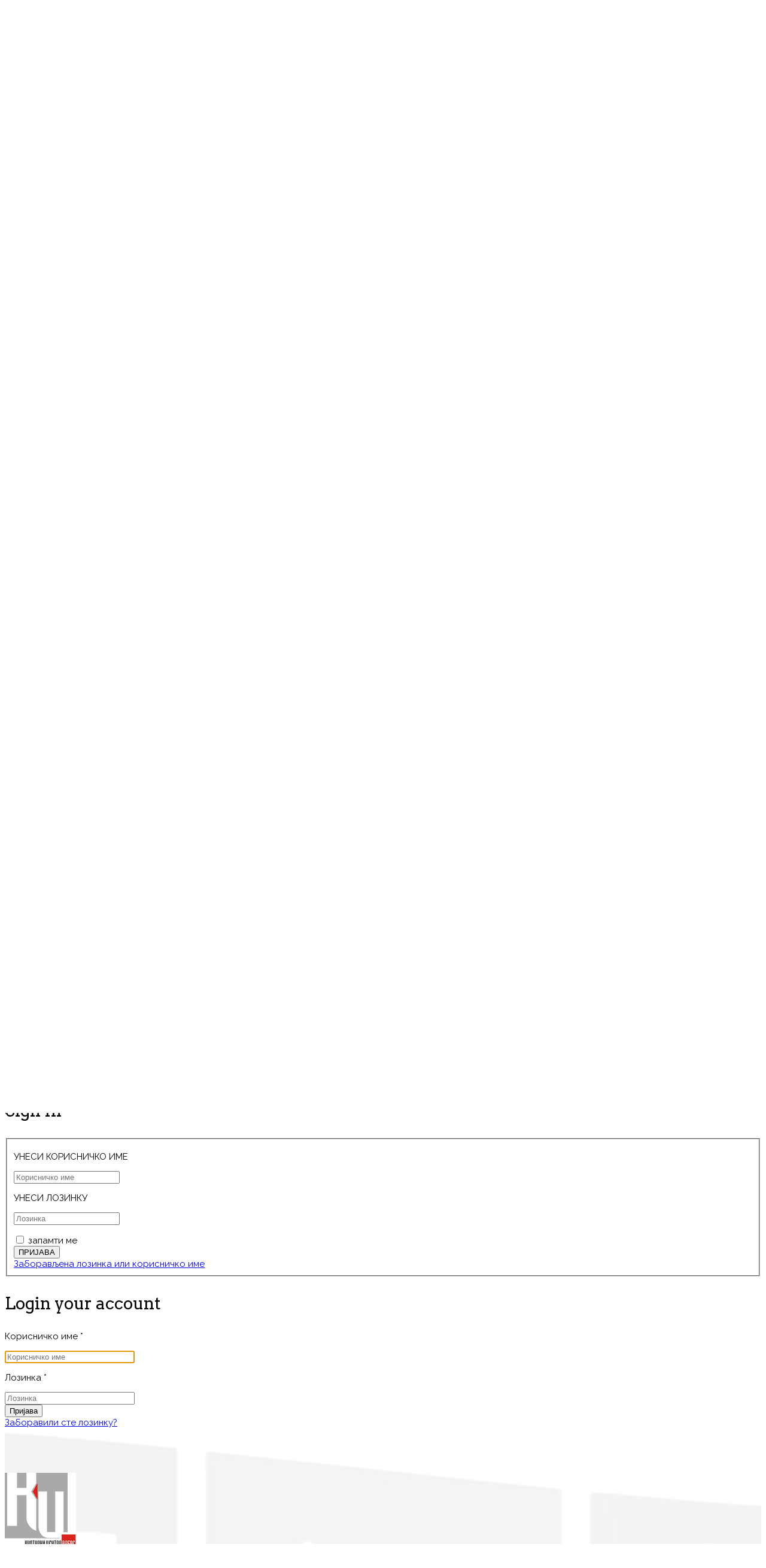

--- FILE ---
content_type: text/html; charset=utf-8
request_url: https://kcvrbas.org/component/users/
body_size: 6385
content:
<!DOCTYPE html>
<html xmlns="http://www.w3.org/1999/xhtml" xml:lang="sr-rs" lang="sr-rs" dir="ltr">
    <head>
        <meta http-equiv="X-UA-Compatible" content="IE=edge">
            <meta name="viewport" content="width=device-width, initial-scale=1">
                                <!-- head -->
                <base href="https://kcvrbas.org/component/users/" />
	<meta http-equiv="content-type" content="text/html; charset=utf-8" />
	<meta name="keywords" content="vrbas,Kulturni centar,kultura" />
	<meta name="rights" content="Kulturni centar Vrbas | aXiom.rs" />
	<meta name="description" content="Kulturni centar Vrbas" />
	<meta name="generator" content="Powered by aXiom" />
	<title>Kulturni centar Vrbas - Kulturni centar Vrbas</title>
	<link href="/images/favicon.png" rel="shortcut icon" type="image/vnd.microsoft.icon" />
	<link href="https://kcvrbas.org/component/search/?format=opensearch" rel="search" title="Претрага Kulturni centar Vrbas" type="application/opensearchdescription+xml" />
	<link href="//fonts.googleapis.com/css?family=Raleway:100,100italic,200,200italic,300,300italic,regular,italic,500,500italic,600,600italic,700,700italic,800,800italic,900,900italic&amp;subset=latin-ext,latin" rel="stylesheet" type="text/css" />
	<link href="//fonts.googleapis.com/css?family=Arvo:regular,italic,700,700italic&amp;subset=latin" rel="stylesheet" type="text/css" />
	<link href="//fonts.googleapis.com/css?family=Pacifico:regular&amp;subset=latin" rel="stylesheet" type="text/css" />
	<link href="/cache/com_templates/templates/shaper_travelia/c0a97b2b54f12189b51611770c8423ec.css" rel="stylesheet" type="text/css" />
	<link href="/components/com_sppagebuilder/assets/css/animate.min.css" rel="stylesheet" type="text/css" />
	<link href="/components/com_sppagebuilder/assets/css/sppagebuilder.css" rel="stylesheet" type="text/css" />
	<link href="/components/com_sppagebuilder/assets/css/magnific-popup.css" rel="stylesheet" type="text/css" />
	<style type="text/css">
body{font-family:Raleway, sans-serif; font-size:15px; font-weight:normal; }h1{font-family:Raleway, sans-serif; font-size:48px; font-weight:100; }h2{font-family:Raleway, sans-serif; font-size:30px; font-weight:100; }h3{font-family:Arvo, sans-serif; font-size:28px; font-weight:normal; }h4{font-family:Arvo, sans-serif; font-size:24px; font-weight:normal; }h5{font-family:Arvo, sans-serif; font-size:18px; font-weight:normal; }h6{font-family:Arvo, sans-serif; font-size:14px; font-weight:normal; }.sp-copyright{font-family:Arvo, sans-serif; font-weight:normal; } #sp-bottom ul.nav.menu li a{font-family:Arvo, sans-serif; font-weight:normal; } #sp-bottom3 .sppb-addon-text-block .sppb-addon-content{font-family:Arvo, sans-serif; font-weight:normal; } .sppb-meta-date{font-family:Arvo, sans-serif; font-weight:normal; } .sppb-btn-link{font-family:Arvo, sans-serif; font-weight:normal; } .btn-link{font-family:Arvo, sans-serif; font-weight:normal; } .speasyimagegallery-album-title{font-family:Arvo, sans-serif; font-weight:normal; } .article-info{font-family:Arvo, sans-serif; font-weight:normal; } .tags a{font-family:Arvo, sans-serif; font-weight:normal; } .pagination li a{font-family:Arvo, sans-serif; font-weight:normal; } .qoutation{font-family:Arvo, sans-serif; font-weight:normal; } .sppb-animated-number{font-family:Arvo, sans-serif; font-weight:normal; }.travelia-title{font-family:Pacifico, sans-serif; font-size:128px; font-weight:normal; }#sp-bottom{ background-image:url("/images/demo/bottom-bg.png");background-size:cover;background-attachment:scroll;background-position:50% 50%;color:#ffffff;padding:75px 0 67px 0; }
	</style>
	<script type="application/json" class="joomla-script-options new">{"csrf.token":"353386c3d9dc50bdff41643f077ade48","system.paths":{"root":"","base":""},"system.keepalive":{"interval":840000,"uri":"\/component\/ajax\/?format=json"}}</script>
	<script src="/media/system/js/core.js?05eb9d3b6c12c7a8c497026f6041e7fb" type="text/javascript"></script>
	<!--[if lt IE 9]><script src="/media/system/js/polyfill.event.js?05eb9d3b6c12c7a8c497026f6041e7fb" type="text/javascript"></script><![endif]-->
	<script src="/media/system/js/keepalive.js?05eb9d3b6c12c7a8c497026f6041e7fb" type="text/javascript"></script>
	<script src="/media/jui/js/jquery.min.js?05eb9d3b6c12c7a8c497026f6041e7fb" type="text/javascript"></script>
	<script src="/media/jui/js/jquery-noconflict.js?05eb9d3b6c12c7a8c497026f6041e7fb" type="text/javascript"></script>
	<script src="/media/jui/js/jquery-migrate.min.js?05eb9d3b6c12c7a8c497026f6041e7fb" type="text/javascript"></script>
	<!--[if lt IE 9]><script src="/media/system/js/html5fallback.js?05eb9d3b6c12c7a8c497026f6041e7fb" type="text/javascript"></script><![endif]-->
	<script src="/templates/shaper_travelia/js/bootstrap.min.js" type="text/javascript"></script>
	<script src="/templates/shaper_travelia/js/jquery.sticky.js" type="text/javascript"></script>
	<script src="/templates/shaper_travelia/js/main.js" type="text/javascript"></script>
	<script src="/templates/shaper_travelia/js/frontend-edit.js" type="text/javascript"></script>
	<script src="/components/com_sppagebuilder/assets/js/jquery.parallax.js" type="text/javascript"></script>
	<script src="/components/com_sppagebuilder/assets/js/sppagebuilder.js" type="text/javascript"></script>
	<script src="/components/com_sppagebuilder/assets/js/jquery.magnific-popup.min.js" type="text/javascript"></script>
	<script type="text/javascript">

var sp_preloader = '0';

var sp_gotop = '1';

var sp_offanimation = 'default';

	</script>

                                </head>
                <body class="site com-users view- no-layout no-task sr-rs ltr  sticky-header layout-fluid off-canvas-menu-init">

                    <div class="body-wrapper">
                        <div class="body-innerwrapper">
                            <section id="sp-top-bar"><div class="container"><div class="row"><div id="sp-logo" class="col-xs-12 col-sm-12 col-md-12"><div class="sp-column "><div class="logo"><a href="/"><img class="sp-default-logo hidden-xs" src="/images/kc_logo_03.png" alt="Kulturni centar Vrbas"><img class="sp-retina-logo hidden-xs" src="/images/kc_logo_03.png" alt="Kulturni centar Vrbas" width="260" height="106"><img class="sp-default-logo visible-xs" src="/images/kc_logo_03.png" alt="Kulturni centar Vrbas"></a></div></div></div></div></div></section><header id="sp-header"><div class="container"><div class="row"><div id="sp-top1" class="col-xs-3 col-sm-2 col-md-2"><div class="sp-column "><ul class="social-icons"><li><a target="_blank" href="https://www.facebook.com/people/Kulturni-centar-Vrbas/100053249991196"><i class="fa fa-facebook"></i></a></li><li><a target="_blank" href="https://twitter.com/#"><i class="fa fa-twitter"></i></a></li><li><a target="_blank" href="https://plus.google.com/+vrbasnet"><i class="fa fa-google-plus"></i></a></li><li><a target="_blank" href="#"><i class="fa fa-youtube-play"></i></a></li></ul></div></div><div id="sp-menu" class="col-xs-6 col-sm-8 col-md-8"><div class="sp-column ">			<div class='sp-megamenu-wrapper'>
				<a id="offcanvas-toggler" class="visible-sm visible-xs" href="#"><i class="fa fa-bars"></i></a>
				<ul class="sp-megamenu-parent menu-slide-down hidden-sm hidden-xs"><li class="sp-menu-item current-item active"><a  href="/"  >Насловна</a></li><li class="sp-menu-item sp-has-child"><a  href="#"  >Профил</a><div class="sp-dropdown sp-dropdown-main sp-menu-right" style="width: 240px;"><div class="sp-dropdown-inner"><ul class="sp-dropdown-items"><li class="sp-menu-item"><a  href="/profil/istorijat"  >Историјат</a></li><li class="sp-menu-item"><a  href="/profil/danas"  >КЦ данас</a></li><li class="sp-menu-item"><a  href="/profil/podaci"  >Основни подаци</a></li><li class="sp-menu-item"><a  href="/profil/organizaciona-struktura"  >Организациона структура</a></li><li class="sp-menu-item"><a  href="/profil/menadzment"  >Менаџмент</a></li></ul></div></div></li><li class="sp-menu-item sp-has-child"><a  href="#"  >РЕДАКЦИЈЕ</a><div class="sp-dropdown sp-dropdown-main sp-menu-right" style="width: 240px;"><div class="sp-dropdown-inner"><ul class="sp-dropdown-items"><li class="sp-menu-item"><a  href="/redakcije/gradski-muzej"  >Градски музеј</a></li><li class="sp-menu-item"><a  href="/redakcije/likovna-galerija"  >Ликовна галерија</a></li><li class="sp-menu-item"><a  href="/redakcije/folklorno-muzicka"  >Фолклорно музичка редакција</a></li><li class="sp-menu-item"><a  href="/redakcije/dramsko-recitatorski"  >Драмско рецитаторски студио</a></li><li class="sp-menu-item"><a  href="/redakcije/fpm"  >Фестивал поезије младих</a></li><li class="sp-menu-item"><a  href="/redakcije/dramsko-recitatorski-2"  >Биоскоп</a></li></ul></div></div></li><li class="sp-menu-item sp-has-child"><a  href="/dokumenti"  >Документи</a><div class="sp-dropdown sp-dropdown-main sp-menu-right" style="width: 240px;"><div class="sp-dropdown-inner"><ul class="sp-dropdown-items"><li class="sp-menu-item"><a  href="/dokumenti/dokumenti-kc"  >Документи КЦ</a></li><li class="sp-menu-item"><a  href="/dokumenti/program-rada-izvestaji"  >Програм рада и извештаји</a></li><li class="sp-menu-item"><a  href="/dokumenti/informator"  >Информатор о раду</a></li></ul></div></div></li><li class="sp-menu-item"><a  href="/kontakt"  >Контакт</a></li><li class="sp-menu-item sp-has-child"><a  href="#"  >ИНФО</a><div class="sp-dropdown sp-dropdown-main sp-menu-right" style="width: 240px;"><div class="sp-dropdown-inner"><ul class="sp-dropdown-items"><li class="sp-menu-item"><a  href="/info/vesti"  >ВЕСТИ</a></li><li class="sp-menu-item"><a  href="/info/najave"  >НАЈАВЕ</a></li><li class="sp-menu-item"><a  href="/info/foto-galerija"  >ФОТО ГАЛЕРИЈА</a></li><li class="sp-menu-item"><a  href="/info/video-galerije"  >ВИДЕО ГАЛЕРИЈE - КЦ ВРБАС</a></li><li class="sp-menu-item"><a  href="/info/fpm-foto-galerija"  >ФПМ ФОТО ГАЛЕРИЈА</a></li><li class="sp-menu-item"><a  href="/info/repertoar-bioskopa"  >Репертоар биоскопа</a></li><li class="sp-menu-item"><a  href="/info/sms"  >СМС обавештења</a></li><li class="sp-menu-item"><a  href="/info/pitanja-i-odgovori"  >Питања и одговори</a></li></ul></div></div></li></ul>			</div>
		</div></div><div id="sp-top2" class="col-xs-3 col-sm-2 col-md-2"><div class="sp-column "><div class="sp-module travelia-top-search"><div class="sp-module-content">
<div class="top-search-wrapper">
    <div class="icon-top-wrapper">
        <i class="fa fa-search search-open-icon" aria-hidden="true"></i>
        <i class="fa fa-times search-close-icon" aria-hidden="true"></i>
    </div>
</div> <!-- /.top-search-wrapper -->
<div class="top-search-input-wrap">
    <div class="top-search-overlay"></div>
    
    <form action="/component/users/?Itemid=437" method="post">
        <div class="search-wrap">
            <div class="search travelia-top-search">
                <div class="sp_search_input"><input name="searchword" maxlength="200"  class="mod-search-searchword inputboxtravelia-top-search" type="text" size="20" value="тражи..."  onblur="if (this.value=='') this.value='тражи...';" onfocus="if (this.value=='тражи...') this.value='';" /></div>                <input type="hidden" name="task" value="search" />
                <input type="hidden" name="option" value="com_search" />
                <input type="hidden" name="Itemid" value="" />
            </div>
        </div>
    </form>
</div> <!-- /.top-search-input-wrap --></div></div><div class="sp-module sp-top-login"><div class="sp-module-content"><div class="sp-travelia-login sp-mod-login">
    <span class="sp-login">
        <span class="info-text">
            <a href="#" role="button" data-toggle="modal" data-target="#login">
                <span class="info-content">
                    <i class='fa fa-user-o'></i>
                </span>
            </a>
        </span>

        <!--Modal-->
        <div id="login" class="modal fade" tabindex="-1" role="dialog" aria-labelledby="myModalLabel" aria-hidden="true">
            <div class="modal-dialog">
                <!-- Modal content-->
                <div class="modal-content">
                    <div class="modal-header">
                        <button type="button" class="close" data-dismiss="modal" aria-hidden="true"><i class="icon-remove"></i></button>
                        <h3>Sign In</h3>
                    </div>
                    <div class="modal-body">

                        <form action="/component/users/?Itemid=437" method="post" id="login-form" >
                                                        <fieldset class="userdata">
                                <div class="row-fluid">
                                    <div class="span12">
                                        <p>УНЕСИ КОРИСНИЧКО ИМЕ</p>
                                        <input id="modlgn-username" placeholder="Корисничко име" type="text" name="username" class="input-block-level"  />
                                        <p>УНЕСИ ЛОЗИНКУ</p>
                                        <input id="modlgn-passwd" type="password" placeholder="Лозинка" name="password" class="input-block-level" />
                                    </div>
                                </div>
                                <p></p>
                                <div class="clearfix">
                                                                            <div class="modlgn-remember remember-wrap">
                                            <input id="modlgn-remember" type="checkbox" name="remember" class="inputbox" value="yes"/>
                                            <label for="modlgn-remember">запамти ме</label>
                                        </div>
                                                                        <input type="submit" name="Submit" class="button pull-right" value="ПРИЈАВА" />
                                </div>
                                <div class="forgot-password text-center">
                                    <a href="/component/users/?view=reset&amp;Itemid=437">
                                        Заборављена                                        лозинка                                        или                                        корисничко име                                    </a>
                                </div>

                                <input type="hidden" name="option" value="com_users" />
                                <input type="hidden" name="task" value="user.login" />
                                <input type="hidden" name="return" value="aHR0cHM6Ly9rY3ZyYmFzLm9yZy9jb21wb25lbnQvdXNlcnMv" />
                                <input type="hidden" name="353386c3d9dc50bdff41643f077ade48" value="1" />                            </fieldset>
                                                    </form>
                        <div class="create-account text-center">
                                                    </div><!--/.create-account-->
                    </div>
                    <!--/Modal body-->

                </div> <!-- Modal content-->
            </div> <!-- /.modal-dialog -->
        </div><!--/Modal-->
</div></div></div><ul class="sp-my-account"></ul></div></div></div></div></header><section id="sp-page-title"><div class="row"><div id="sp-title" class="col-sm-12 col-md-12"><div class="sp-column "></div></div></div></section><section id="sp-main-body"><div class="container"><div class="row"><div id="sp-component" class="col-sm-12 col-md-12"><div class="sp-column "><div id="system-message-container">
	</div>
<div class="row">
    <div class="col-sm-6 col-sm-offset-3 text-center">
        <div class="reg-login-form-wrap">

            <div class="reg-login-title">
                <h3>Login your account</h3>
            </div>

            <div class="login">
                                                                                                            <form action="/component/users/?task=user.login&amp;Itemid=437" method="post" class="form-validate">
                                                                                            <div class="form-group">
                                <p><label id="username-lbl" for="username" class="required">
	Корисничко име<span class="star">&#160;*</span></label>
</p>
                                <div class="group-control">
                                    <input type="text" name="username" id="username"  value="" class="validate-username required" size="25"    placeholder="Корисничко име"   required aria-required="true"   autofocus    />
                                </div>
                            </div>
                                                                                                <div class="form-group">
                                <p><label id="password-lbl" for="password" class="required">
	Лозинка<span class="star">&#160;*</span></label>
</p>
                                <div class="group-control">
                                    <input
	type="password"
	name="password"
	id="password"
	value=""
	placeholder="Лозинка"  class="validate-password required"   size="25" maxlength="99" required aria-required="true" />                                </div>
                            </div>
                                                                                                            <!-- <div class="checkbox">
                           <label>
                           <input id="remember" type="checkbox" name="remember" class="inputbox" value="yes">
                                                   </label>
                        </div> -->
                                        <div class="form-group">
                        <button type="submit" class="btn btn-primary btn-block">
                            Пријава                            <i class="fa fa-angle-right"></i>
                        </button>
                    </div>
                    <input type="hidden" name="return" value="" />
                    <input type="hidden" name="353386c3d9dc50bdff41643f077ade48" value="1" />                </form>
            </div>
            <div class="form-links">
                <a href="/component/users/?view=reset&amp;Itemid=437">
                    Заборавили сте лозинку?</a>
                                    </ul>
            </div>
        </div>
    </div>
</div>
</div></div></div></div></section><section id="sp-bottom"><div class="container"><div class="row"><div id="sp-bottom1" class="col-xs-4 col-sm-6 col-md-4"><div class="sp-column "><div class="sp-module "><div class="sp-module-content"><div class="mod-sppagebuilder  sp-page-builder" data-module_id="110">
	<div class="page-content">
		<div id="section-id-1507542115853" class="sppb-section" ><div class="sppb-row-overlay"></div><div class="sppb-container-inner"><div class="sppb-row"><div class="sppb-col-md-12" id="column-wrap-id-1507542115854"><div id="column-id-1507542115854" class="sppb-column" ><div class="sppb-column-addons"><div id="sppb-addon-wrapper-1507542115857" class="sppb-addon-wrapper"><div id="sppb-addon-1507542115857" class="clearfix "     ><div class="sppb-addon sppb-addon-single-image sppb-text-left "><div class="sppb-addon-content"><div class="sppb-addon-single-image-container"><img class="sppb-img-responsive" src="/images/2021/10/29/kc_logo_06.jpg" alt="kc_logo_06.jpg" title=""></div></div></div><style type="text/css">@media (min-width: 768px) and (max-width: 991px) {#sppb-addon-1507542115857 {}}@media (max-width: 767px) {#sppb-addon-1507542115857 {}}</style><style type="text/css">#sppb-addon-1507542115857 img{}</style></div></div></div></div></div></div></div></div><style type="text/css">.sp-page-builder .page-content #section-id-1507544708313{padding:0px 0px 0px 0px;margin:0px 0px 0px 0px;}.sp-page-builder .page-content #section-id-1507542115853{padding:0px 0px 0px 0px;margin:0px 0px 0px 0px;}</style>	</div>
</div>
</div></div><span class="sp-copyright">© 2022-2025 Културни центар Врбас<br />Израда и администрација: aXiom.rs
<br />Hosting by Oblak+</span></div></div><div id="sp-bottom2" class="col-xs-8 col-sm-6 col-md-4"><div class="sp-column "><div class="sp-module bottom-menu pull-left"><h3 class="sp-module-title">Линкови</h3><div class="sp-module-content"><ul class="nav menu">
<li class="item-531"><a href="https://vrbas.net/" target="_blank" > Оштина Врбас</a></li><li class="item-532"><a href="https://www.kultura.gov.rs/" target="_blank" > Министарство културе и информисања</a></li><li class="item-533"><a href="http://www.kultura.vojvodina.gov.rs/" target="_blank" > Покрајински секретаријат за културу</a></li></ul>
</div></div></div></div><div id="sp-bottom3" class="col-xs-6 col-sm-6 col-md-4"><div class="sp-column "><div class="sp-module "><h3 class="sp-module-title">Контакт информације</h3><div class="sp-module-content"><div class="mod-sppagebuilder  sp-page-builder" data-module_id="113">
	<div class="page-content">
		<div id="section-id-1507544708313" class="sppb-section" ><div class="sppb-row-overlay"></div><div class="sppb-container-inner"><div class="sppb-row"><div class="sppb-col-md-12" id="column-wrap-id-1507544708314"><div id="column-id-1507544708314" class="sppb-column" ><div class="sppb-column-addons"><div id="sppb-addon-wrapper-1507544756859" class="sppb-addon-wrapper"><div id="sppb-addon-1507544756859" class="clearfix "     ><div class="sppb-addon sppb-addon-text-block sppb-text-left "><div class="sppb-addon-content"><span style="font-size: 16px;">+381.21.701.722</span><br />Маршала Тита 87, 21460 Врбас<br /><a href="/cdn-cgi/l/email-protection" class="__cf_email__" data-cfemail="b7ded9d1d8f7dcd4c1c5d5d6c499d8c5d0">[email&#160;protected]</a><br />www.kcvrbas.org</div></div><style type="text/css">#sppb-addon-1507544756859 {
padding:0px 0px 20px 0px;}
@media (min-width: 768px) and (max-width: 991px) {#sppb-addon-1507544756859 {}}@media (max-width: 767px) {#sppb-addon-1507544756859 {}}</style><style type="text/css">@media (min-width: 768px) and (max-width: 991px) {}@media (max-width: 767px) {}</style></div></div><div id="sppb-addon-wrapper-1507544827204" class="sppb-addon-wrapper"><div id="sppb-addon-1507544827204" class="clearfix "     ><div class="sppb-addon sppb-addon-social-media "><div class="social-media-text-wrap"><a href="#" target="_blank" data-toggle="tooltip" data-placement="top" title="" class=""><i class="fa fa-facebook "></i></a><a href="#" target="_blank" data-toggle="tooltip" data-placement="top" title="" class=""><i class="fa fa-twitter "></i></a><a href="#" target="_blank" data-toggle="tooltip" data-placement="top" title="" class=""><i class="fa fa-google-plus "></i></a><a href="#" target="_blank" data-toggle="tooltip" data-placement="top" title="" class=""><i class="fa fa-tumblr "></i></a><a href="#" target="_blank" data-toggle="tooltip" data-placement="top" title="" class=""><i class="fa fa-instagram "></i></a><a href="#" target="_blank" data-toggle="tooltip" data-placement="top" title="" class=""><i class="fa fa-youtube-play "></i></a><a href="#" target="_blank" data-toggle="tooltip" data-placement="top" title="" class=""><i class="fa fa-rss "></i></a></div></div><style type="text/css">@media (min-width: 768px) and (max-width: 991px) {#sppb-addon-1507544827204 {}}@media (max-width: 767px) {#sppb-addon-1507544827204 {}}</style></div></div></div></div></div></div></div></div><style type="text/css">.sp-page-builder .page-content #section-id-1507544708313{padding:0px 0px 0px 0px;margin:0px 0px 0px 0px;}</style>	</div>
</div>
</div></div></div></div></div></div></section>                        </div> <!-- /.body-innerwrapper -->
                    </div> <!-- /.body-innerwrapper -->

                    <!-- Off Canvas Menu -->
                    <div class="offcanvas-menu">
                        <a href="#" class="close-offcanvas"><i class="fa fa-remove"></i></a>
                        <div class="offcanvas-inner">
                                                          <div class="sp-module "><h3 class="sp-module-title">Search</h3><div class="sp-module-content"><div class="search">
	<form action="/component/users/?Itemid=437" method="post">
		<input name="searchword" id="mod-search-searchword" maxlength="200"  class="inputbox search-query" type="text" size="20" placeholder="тражи..." />		<input type="hidden" name="task" value="search" />
		<input type="hidden" name="option" value="com_search" />
		<input type="hidden" name="Itemid" value="" />
	</form>
</div>
</div></div><div class="sp-module "><div class="sp-module-content"><ul class="nav menu">
<li class="item-437  current active"><a href="/" > Насловна</a></li><li class="item-279  deeper parent"><a href="#" > Профил</a><span class="offcanvas-menu-toggler collapsed" data-toggle="collapse" data-target="#collapse-menu-279"><i class="open-icon fa fa-angle-down"></i><i class="close-icon fa fa-angle-up"></i></span><ul class="collapse" id="collapse-menu-279"><li class="item-541"><a href="/profil/istorijat" > Историјат</a></li><li class="item-581"><a href="/profil/danas" > КЦ данас</a></li><li class="item-584"><a href="/profil/podaci" > Основни подаци</a></li><li class="item-585"><a href="/profil/organizaciona-struktura" > Организациона структура</a></li><li class="item-586"><a href="/profil/menadzment" > Менаџмент</a></li></ul></li><li class="item-582  deeper parent"><a href="#" > РЕДАКЦИЈЕ</a><span class="offcanvas-menu-toggler collapsed" data-toggle="collapse" data-target="#collapse-menu-582"><i class="open-icon fa fa-angle-down"></i><i class="close-icon fa fa-angle-up"></i></span><ul class="collapse" id="collapse-menu-582"><li class="item-587"><a href="/redakcije/gradski-muzej" > Градски музеј</a></li><li class="item-588"><a href="/redakcije/likovna-galerija" > Ликовна галерија</a></li><li class="item-589"><a href="/redakcije/folklorno-muzicka" > Фолклорно музичка редакција</a></li><li class="item-590"><a href="/redakcije/dramsko-recitatorski" > Драмско рецитаторски студио</a></li><li class="item-593"><a href="/redakcije/fpm" > Фестивал поезије младих</a></li><li class="item-591"><a href="/redakcije/dramsko-recitatorski-2" > Биоскоп</a></li></ul></li><li class="item-600  deeper parent"><a href="/dokumenti" > Документи</a><span class="offcanvas-menu-toggler collapsed" data-toggle="collapse" data-target="#collapse-menu-600"><i class="open-icon fa fa-angle-down"></i><i class="close-icon fa fa-angle-up"></i></span><ul class="collapse" id="collapse-menu-600"><li class="item-601"><a href="/dokumenti/dokumenti-kc" > Документи КЦ</a></li><li class="item-602"><a href="/dokumenti/program-rada-izvestaji" > Програм рада и извештаји</a></li><li class="item-620"><a href="/dokumenti/informator" > Информатор о раду</a></li></ul></li><li class="item-542"><a href="/kontakt" > Контакт</a></li><li class="item-579  deeper parent"><a href="#" > ИНФО</a><span class="offcanvas-menu-toggler collapsed" data-toggle="collapse" data-target="#collapse-menu-579"><i class="open-icon fa fa-angle-down"></i><i class="close-icon fa fa-angle-up"></i></span><ul class="collapse" id="collapse-menu-579"><li class="item-578"><a href="/info/vesti" > ВЕСТИ</a></li><li class="item-580"><a href="/info/najave" > НАЈАВЕ</a></li><li class="item-551"><a href="/info/foto-galerija" > ФОТО ГАЛЕРИЈА</a></li><li class="item-621"><a href="/info/video-galerije" > ВИДЕО ГАЛЕРИЈE - КЦ ВРБАС</a></li><li class="item-603"><a href="/info/fpm-foto-galerija" > ФПМ ФОТО ГАЛЕРИЈА</a></li><li class="item-592"><a href="/info/repertoar-bioskopa" > Репертоар биоскопа</a></li><li class="item-618"><a href="/info/sms" > СМС обавештења</a></li><li class="item-619"><a href="/info/pitanja-i-odgovori" > Питања и одговори</a></li></ul></li></ul>
</div></div>
                                                    </div> <!-- /.offcanvas-inner -->
                    </div> <!-- /.offcanvas-menu -->

                    
                    
                    <!-- Preloader -->
                    
                    <!-- Go to top -->
                                            <a href="javascript:void(0)" class="scrollup">&nbsp;</a>
                    
                <script data-cfasync="false" src="/cdn-cgi/scripts/5c5dd728/cloudflare-static/email-decode.min.js"></script><script defer src="https://static.cloudflareinsights.com/beacon.min.js/vcd15cbe7772f49c399c6a5babf22c1241717689176015" integrity="sha512-ZpsOmlRQV6y907TI0dKBHq9Md29nnaEIPlkf84rnaERnq6zvWvPUqr2ft8M1aS28oN72PdrCzSjY4U6VaAw1EQ==" data-cf-beacon='{"version":"2024.11.0","token":"6e8f94c54de44120a696db2b3edfb755","r":1,"server_timing":{"name":{"cfCacheStatus":true,"cfEdge":true,"cfExtPri":true,"cfL4":true,"cfOrigin":true,"cfSpeedBrain":true},"location_startswith":null}}' crossorigin="anonymous"></script>
</body>
                </html>
